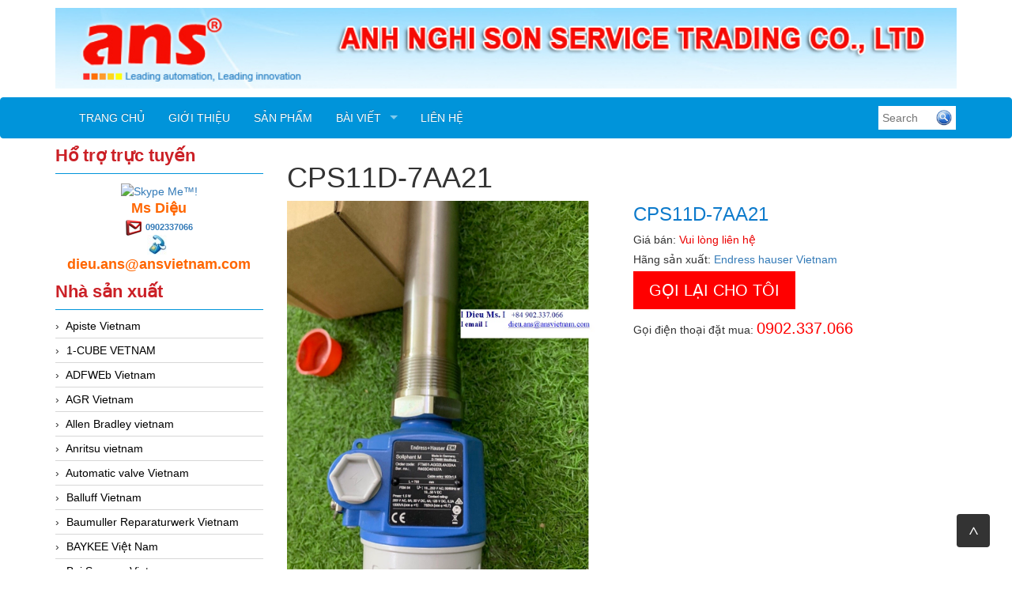

--- FILE ---
content_type: text/html; charset=utf-8
request_url: https://tudonghoaans.com/san-pham/cps11d-7aa21.html
body_size: 18652
content:


<!DOCTYPE html>
<html lang="en">
    <head>
        <meta charset="utf-8" />
        <title>CPS11D-7AA21 </title>
        <link href="/favicon.ico" rel="shortcut icon" type="image/x-icon" />
        <meta name="viewport" content="width=device-width, initial-scale=1" />




        <meta content="" name="keywords" />
        <meta content="" name="description" />




        <meta name="google-translate-customization" content="1ae71aac96d36033-2dd9ca04d46b77f6-g9b25402e59b898cc-12"></meta>

                
        <link href="/Content/themes/base/css?v=n-nLvTv00NpMUGOYl3-aMPHyHaY2FGcHP4OmlzDC-g81" rel="stylesheet"/>

        <link href="/Content/simplePagination.css" rel="stylesheet" type="text/css" />
        <link href="/Scripts/google-map/style.css" rel="stylesheet" />
        
        <link href="/Content/layout.css" rel="stylesheet" />

        <link href="/Content/bootstrap/css/bootstrap.css" rel="stylesheet" />
        <link href="/Content/bootstrap/css/bootstrap-theme.css" rel="stylesheet" />
        <link href="/Content/bootstrap/css/offcanvas.css" rel="stylesheet" />
        <link href="/Scripts/menudrop/superfish.css" rel="stylesheet" />
        <link href="/Scripts/owlcarousel/owl.carousel.css" rel="stylesheet" />

        <script src="/bundles/modernizr?v=rGcoDow97GYrNMSwHq7xCCjlcB3UIY4_OhPRc6BBSQA1"></script>


        <script src="/Scripts/jquery-1.9.1.min.js"></script>
        <script src="/Scripts/jquery-ui-1.10.2.min.js"></script>                
        
        

        
        <script src="/Scripts/image-gallery-slider/js/jssor.slider.mini.js"></script>

        <script src="/Content/bootstrap/js/bootstrap.js"></script>
        <script src="/Content/bootstrap/js/offcanvas.js"></script>

        <script src="/Scripts/jquery.simplePagination.js" type="text/javascript"></script> 
        <script src="/Scripts/accordion-menu/accordion-menu.js" type="text/javascript"></script>
                
        <script src="/Scripts/menudrop/hoverIntent.js"></script>
        <script src="/Scripts/menudrop/superfish.js"></script>
        
                               
        <script src="/Scripts/owlcarousel/owl.carousel.js"></script>

        
        <script src="/Scripts/SlidesJS/js/jquery.slides.min.js"></script>
        <link href="/Scripts/SlidesJS/css/SlidesJS.css" rel="stylesheet" />

        <script src="/Scripts/videojs/mediaelement-and-player.js"></script>
        <link href="/Scripts/videojs/mediaelementplayer.css" rel="stylesheet" />

        


<script>
  (function(i,s,o,g,r,a,m){i['GoogleAnalyticsObject']=r;i[r]=i[r]||function(){
  (i[r].q=i[r].q||[]).push(arguments)},i[r].l=1*new Date();a=s.createElement(o),
  m=s.getElementsByTagName(o)[0];a.async=1;a.src=g;m.parentNode.insertBefore(a,m)
  })(window,document,'script','https://www.google-analytics.com/analytics.js','ga');

  ga('create', 'UA-79927340-1', 'auto');
  ga('send', 'pageview');

</script>
<meta name="google-site-verification" content="Rs9afAW3PVhVWjtcsNUgeQj32GH8AeXjTXi_VfC5jkI" />







    </head>
    <body>

        <div class="container">

            <div class="logo">


<div class="logoLeft">
			<a href="/">
				<img src="/Images/system/logo.png">
			</a>

</div>




            </div>

        </div>

        <nav class="navbar  navbar-inverse menu">
            <div class="container container-header">
                <div class="navbar-header">
                    <button type="button" class="navbar-toggle collapsed" data-toggle="collapse" data-target="#navbar" aria-expanded="false" aria-controls="navbar">
                        <span class="sr-only">Toggle navigation</span>
                        <span class="icon-bar"></span>
                        <span class="icon-bar"></span>
                        <span class="icon-bar"></span>
                    </button>
                    <a class="menu-bar" href="/">Menu bar</a>
                </div>
                <div id="navbar" class="collapse navbar-collapse menu-top">
                    



<ul id='cssmenu' class="sf-menu nav navbar-nav">
    <li class="">
        <a href="/"><span>Trang chủ</span></a>
    </li>
    <li class="">
        <a href='/gioi-thieu.html'><span>Giới thiệu</span></a>
    </li>





<li class=' '>
    <a href="/danh-sach-san-pham.html"><span>Sản phẩm</span></a>

</li>





<li class=''>
    <a href="/danh-sach-bai-viet.html"><span>Bài viết</span></a>
        <ul style="">
                <li class="">
                    <a href="/danh-muc/bang-gia.html"><span>Bảng Gi&#225;</span></a>
                </li>
                <li class="">
                    <a href="/danh-muc/kho-ans.html"><span>Kho ANS</span></a>
                </li>
                <li class="">
                    <a href="/danh-muc/thuong-hieu.html"><span>Thương Hiệu</span></a>
                </li>
                <li class="">
                    <a href="/danh-muc/tin-tuc.html"><span>Tin tức</span></a>
                </li>

        </ul>
    
</li>

    
    <li class="">
        <a href='/lien-he.html'><span>Liên hệ</span></a>
    </li>

</ul>

<script type="text/javascript">

    jQuery(document).ready(function ($) {

        var example = $('#cssmenu').superfish({
            //add options here if required
        });

    });


</script>
                </div><!-- /.nav-collapse -->


<div class="search-right">        
    
    <div class="search-content">
<form action="/tim-kiem-san-pham/.html" class="frm-search" enctype="multipart/form-data" id="frm_profile" method="post">            <input type="text" name="Keyword" class="WordpressPosts typeahead" id="InputKeyword" placeholder="Search" />
            <div class="find search-find">
                <button type="submit" id="search-product">
                    <img src="/Images/system/find.png" />
                </button>
            </div>
</form>        
    </div>
</div>

<script type="text/javascript">

    jQuery(document).ready(function ($) {

        $('#InputKeyword').autocomplete({
            source: '/Products/Search'
        });

    });

</script>

                

            </div><!-- /.container -->
        </nav>

        <div class="container">


            

            <div class="row">
                
                <div class="col-xs-12 col-sm-3">

<div class="main-left">


    <h2 class="title">Hổ trợ trực tuyến</h2>
    <div class="border-content support-online">
        <table align="center">
            <tbody>
                        <tr>

                            <td style="" colspan="2">
                                <a href="skype:?call">
                                    <img width="105px" height="37px" style="border: none;" src="http://download.skype.com/share/skypebuttons/buttons/call_blue_white_124x52.png" alt="Skype Me&trade;!">
                                </a>
                            </td>
                        </tr>
                            <tr>
                                <td colspan="2">
                                    <span class="SupportName">Ms Diệu</span>
                                </td>
                            </tr>
                            <tr>
                                <td colspan="2">
                                    <img src="/Images/system/email.jpg" style="margin-right:5px;" /><b><a style="font-size: 11px" href="mailto:0902337066">0902337066</a></b><a style="font-size: 11px" href="mailto:0902337066"> </a>
                                </td>
                            </tr>
                            <tr>
                                <td colspan="2">
                                    <img src="/Images/system/phonenumber.jpg" style="margin-right:5px;" /><b><span class="Mobiphone"> dieu.ans@ansvietnam.com</span></b>
                                </td>
                            </tr>

            </tbody>
        </table>
    </div>

</div>



        <div class="main-left">

            <h2 class="title">Nhà sản xuất</h2>

            <div class="border-content" id='cssmenu'>
                <ul class="content-menu-left">
            <li>
                <a href="/nha-san-xuat/apiste-vietnam.html" class="item-category">
                     Apiste Vietnam
                </a>
            </li>
            <li>
                <a href="/nha-san-xuat/1-cube-vetnam.html" class="item-category">
                    1-CUBE  VETNAM
                </a>
            </li>
            <li>
                <a href="/nha-san-xuat/adfweb-vietnam.html" class="item-category">
                    ADFWEb Vietnam
                </a>
            </li>
            <li>
                <a href="/nha-san-xuat/agr-vietnam.html" class="item-category">
                    AGR Vietnam
                </a>
            </li>
            <li>
                <a href="/nha-san-xuat/allen-bradley-vietnam.html" class="item-category">
                    Allen Bradley vietnam
                </a>
            </li>
            <li>
                <a href="/nha-san-xuat/anritsu-vietnam.html" class="item-category">
                    Anritsu vietnam
                </a>
            </li>
            <li>
                <a href="/nha-san-xuat/automatic-valve-vietnam.html" class="item-category">
                    Automatic valve Vietnam
                </a>
            </li>
            <li>
                <a href="/nha-san-xuat/balluff-vietnam.html" class="item-category">
                    Balluff Vietnam
                </a>
            </li>
            <li>
                <a href="/nha-san-xuat/baumuller-reparaturwerk-vietnam.html" class="item-category">
                    Baumuller Reparaturwerk Vietnam
                </a>
            </li>
            <li>
                <a href="/nha-san-xuat/baykee-viet-nam.html" class="item-category">
                    BAYKEE Việt Nam
                </a>
            </li>
            <li>
                <a href="/nha-san-xuat/bei-sensors-vietnam.html" class="item-category">
                    Bei Sensors Vietnam
                </a>
            </li>
            <li>
                <a href="/nha-san-xuat/bently-nevada-vietnam.html" class="item-category">
                    Bently Nevada Vietnam
                </a>
            </li>
            <li>
                <a href="/nha-san-xuat/bentone-vietnam.html" class="item-category">
                    Bentone Vietnam
                </a>
            </li>
            <li>
                <a href="/nha-san-xuat/bernstein-vietnam.html" class="item-category">
                    Bernstein Vietnam
                </a>
            </li>
            <li>
                <a href="/nha-san-xuat/bifold-vietnam.html" class="item-category">
                    Bifold Vietnam 
                </a>
            </li>
            <li>
                <a href="/nha-san-xuat/bopp-reuther-messtechnik-gmbh.html" class="item-category">
                    Bopp &amp; Reuther Messtechnik GmbH
                </a>
            </li>
            <li>
                <a href="/nha-san-xuat/braun-tacho-de-vietnam.html" class="item-category">
                    Braun-tacho.de Vietnam
                </a>
            </li>
            <li>
                <a href="/nha-san-xuat/bronkhorst-vietnam.html" class="item-category">
                    Bronkhorst Vietnam
                </a>
            </li>
            <li>
                <a href="/nha-san-xuat/burkert.html" class="item-category">
                    BURKERT 
                </a>
            </li>
            <li>
                <a href="/nha-san-xuat/canneed-vietnam.html" class="item-category">
                    Canneed Vietnam
                </a>
            </li>
            <li>
                <a href="/nha-san-xuat/celduc-vietnam.html" class="item-category">
                    Celduc Vietnam
                </a>
            </li>
            <li>
                <a href="/nha-san-xuat/conductix-wampfler-vietnam.html" class="item-category">
                    Conductix-Wampfler Vietnam
                </a>
            </li>
            <li>
                <a href="/nha-san-xuat/cosa-xentaur-vietnam.html" class="item-category">
                    Cosa Xentaur vietnam
                </a>
            </li>
            <li>
                <a href="/nha-san-xuat/csf-vietnam.html" class="item-category">
                    CSF Vietnam
                </a>
            </li>
            <li>
                <a href="/nha-san-xuat/danfoss-vietnam.html" class="item-category">
                    Danfoss Vietnam
                </a>
            </li>
            <li>
                <a href="/nha-san-xuat/delta-sensor.html" class="item-category">
                    Delta sensor
                </a>
            </li>
            <li>
                <a href="/nha-san-xuat/desax-vietnam.html" class="item-category">
                    Desax  Vietnam
                </a>
            </li>
            <li>
                <a href="/nha-san-xuat/dold-vietnam.html" class="item-category">
                    Dold Vietnam
                </a>
            </li>
            <li>
                <a href="/nha-san-xuat/dwyer-vietnam.html" class="item-category">
                    Dwyer Vietnam
                </a>
            </li>
            <li>
                <a href="/nha-san-xuat/e2s-vietnam.html" class="item-category">
                    E2S Vietnam
                </a>
            </li>
            <li>
                <a href="/nha-san-xuat/ege-elektronik-vietnam.html" class="item-category">
                    Ege Elektronik Vietnam
                </a>
            </li>
            <li>
                <a href="/nha-san-xuat/electro-sensor-vietnam.html" class="item-category">
                    Electro sensor Vietnam
                </a>
            </li>
            <li>
                <a href="/nha-san-xuat/elektrogas-vietnam.html" class="item-category">
                    Elektrogas Vietnam
                </a>
            </li>
            <li>
                <a href="/nha-san-xuat/eletta-vietnam.html" class="item-category">
                    ELETTA Vietnam
                </a>
            </li>
            <li>
                <a href="/nha-san-xuat/endress-hauser-vietnam.html" class="item-category">
                    Endress hauser Vietnam
                </a>
            </li>
            <li>
                <a href="/nha-san-xuat/enerpro-vietnam.html" class="item-category">
                    Enerpro Vietnam
                </a>
            </li>
            <li>
                <a href="/nha-san-xuat/eurotherm-ero-electronic.html" class="item-category">
                    Eurotherm-Ero electronic
                </a>
            </li>
            <li>
                <a href="/nha-san-xuat/flomec-vietnam.html" class="item-category">
                    Flomec Vietnam
                </a>
            </li>
            <li>
                <a href="/nha-san-xuat/fluke-process-instruments-vietnam.html" class="item-category">
                    Fluke Process Instruments Vietnam
                </a>
            </li>
            <li>
                <a href="/nha-san-xuat/fms-vietnam.html" class="item-category">
                    FMS Vietnam
                </a>
            </li>
            <li>
                <a href="/nha-san-xuat/ge-ip-vietnam.html" class="item-category">
                    GE IP vietnam
                </a>
            </li>
            <li>
                <a href="/nha-san-xuat/gefran-vietnam.html" class="item-category">
                    Gefran Vietnam
                </a>
            </li>
            <li>
                <a href="/nha-san-xuat/geokon-vietnam.html" class="item-category">
                    Geokon vietnam
                </a>
            </li>
            <li>
                <a href="/nha-san-xuat/gf-vietnam.html" class="item-category">
                    GF Vietnam
                </a>
            </li>
            <li>
                <a href="/nha-san-xuat/gm-vietnam.html" class="item-category">
                    GM Vietnam
                </a>
            </li>
            <li>
                <a href="/nha-san-xuat/greystone-vietnam.html" class="item-category">
                    Greystone Vietnam
                </a>
            </li>
            <li>
                <a href="/nha-san-xuat/hanmi-vietnam.html" class="item-category">
                    Hanmi Vietnam
                </a>
            </li>
            <li>
                <a href="/nha-san-xuat/hans-schmidt-vietnam.html" class="item-category">
                    Hans schmidt vietnam
                </a>
            </li>
            <li>
                <a href="/nha-san-xuat/hms-anybus-ixxat-ewon.html" class="item-category">
                    HMS (Anybus-Ixxat-eWon)
                </a>
            </li>
            <li>
                <a href="/nha-san-xuat/hohner-vietnam.html" class="item-category">
                    Hohner Vietnam
                </a>
            </li>
            <li>
                <a href="/nha-san-xuat/homa-vietnam.html" class="item-category">
                    Homa Vietnam
                </a>
            </li>
            <li>
                <a href="/nha-san-xuat/huebner-giessen-vietnam.html" class="item-category">
                    Huebner-Giessen Vietnam
                </a>
            </li>
            <li>
                <a href="/nha-san-xuat/imo-vietnam.html" class="item-category">
                    IMO vietnam
                </a>
            </li>
            <li>
                <a href="/nha-san-xuat/ipf.html" class="item-category">
                    IPF
                </a>
            </li>
            <li>
                <a href="/nha-san-xuat/itoh-denki-vietnam.html" class="item-category">
                    ITOH DENKI Vietnam
                </a>
            </li>
            <li>
                <a href="/nha-san-xuat/itowa-vietnam.html" class="item-category">
                    Itowa Vietnam
                </a>
            </li>
            <li>
                <a href="/nha-san-xuat/jenco-instrument-vietnam.html" class="item-category">
                    Jenco Instrument Vietnam
                </a>
            </li>
            <li>
                <a href="/nha-san-xuat/kinetrol-vietnam.html" class="item-category">
                    Kinetrol Vietnam
                </a>
            </li>
            <li>
                <a href="/nha-san-xuat/knf-vietnam.html" class="item-category">
                    KNF Vietnam
                </a>
            </li>
            <li>
                <a href="/nha-san-xuat/kofloc-vietnam.html" class="item-category">
                    Kofloc vietnam
                </a>
            </li>
            <li>
                <a href="/nha-san-xuat/koso-nihon-koso-vietnam.html" class="item-category">
                    Koso/ Nihon Koso Vietnam
                </a>
            </li>
            <li>
                <a href="/nha-san-xuat/kuebler-vietnam.html" class="item-category">
                    Kuebler Vietnam
                </a>
            </li>
            <li>
                <a href="/nha-san-xuat/leuze-vietnam.html" class="item-category">
                    Leuze vietnam
                </a>
            </li>
            <li>
                <a href="/nha-san-xuat/lumel-vietnam.html" class="item-category">
                    Lumel Vietnam
                </a>
            </li>
            <li>
                <a href="/nha-san-xuat/manuflo-vietnam.html" class="item-category">
                    Manuflo vietnam
                </a>
            </li>
            <li>
                <a href="/nha-san-xuat/mark-10.html" class="item-category">
                    Mark 10
                </a>
            </li>
            <li>
                <a href="/nha-san-xuat/matsui-vietnam.html" class="item-category">
                    Matsui Vietnam
                </a>
            </li>
            <li>
                <a href="/nha-san-xuat/maxcess-fife-vietnam.html" class="item-category">
                    Maxcess (Fife) Vietnam
                </a>
            </li>
            <li>
                <a href="/nha-san-xuat/meister-vietnam.html" class="item-category">
                    Meister Vietnam
                </a>
            </li>
            <li>
                <a href="/nha-san-xuat/merlin-techlogies.html" class="item-category">
                    Merlin Techlogies 
                </a>
            </li>
            <li>
                <a href="/nha-san-xuat/metrix-vietnam.html" class="item-category">
                    Metrix Vietnam
                </a>
            </li>
            <li>
                <a href="/nha-san-xuat/microsonic-vietnam.html" class="item-category">
                    Microsonic Vietnam
                </a>
            </li>
            <li>
                <a href="/nha-san-xuat/miki-pulley-vietnam.html" class="item-category">
                    MIKI PULLEY Vietnam
                </a>
            </li>
            <li>
                <a href="/nha-san-xuat/minarikdrives-vietnam.html" class="item-category">
                    Minarikdrives Vietnam
                </a>
            </li>
            <li>
                <a href="/nha-san-xuat/minilec-vietnam.html" class="item-category">
                    MINILEC Vietnam
                </a>
            </li>
            <li>
                <a href="/nha-san-xuat/moxa-vietnam.html" class="item-category">
                    Moxa Vietnam
                </a>
            </li>
            <li>
                <a href="/nha-san-xuat/mts-sensors-vietnam.html" class="item-category">
                    MTS Sensors Vietnam
                </a>
            </li>
            <li>
                <a href="/nha-san-xuat/nambuk-electric-vietnam.html" class="item-category">
                    Nambuk Electric Vietnam
                </a>
            </li>
            <li>
                <a href="/nha-san-xuat/nanhua-vietnam.html" class="item-category">
                    NanHua vietnam
                </a>
            </li>
            <li>
                <a href="/nha-san-xuat/nemicon.html" class="item-category">
                    Nemicon
                </a>
            </li>
            <li>
                <a href="/nha-san-xuat/nidec-vietnam.html" class="item-category">
                    Nidec Vietnam
                </a>
            </li>
            <li>
                <a href="/nha-san-xuat/nitto-seiko-vietnam.html" class="item-category">
                    Nitto Seiko Vietnam
                </a>
            </li>
            <li>
                <a href="/nha-san-xuat/noeding-vietnam.html" class="item-category">
                    Noeding Vietnam
                </a>
            </li>
            <li>
                <a href="/nha-san-xuat/novotechnik-vietnam.html" class="item-category">
                    Novotechnik Vietnam
                </a>
            </li>
            <li>
                <a href="/nha-san-xuat/novotest-vietnam.html" class="item-category">
                    Novotest Vietnam
                </a>
            </li>
            <li>
                <a href="/nha-san-xuat/nsd-vietnam.html" class="item-category">
                    NSD Vietnam
                </a>
            </li>
            <li>
                <a href="/nha-san-xuat/pcb-group.html" class="item-category">
                    PCB Group
                </a>
            </li>
            <li>
                <a href="/nha-san-xuat/photometer-vietnam.html" class="item-category">
                    Photometer vietnam
                </a>
            </li>
            <li>
                <a href="/nha-san-xuat/phytron-vietnam.html" class="item-category">
                    Phytron Vietnam
                </a>
            </li>
            <li>
                <a href="/nha-san-xuat/pleiger-elektronik-vietnam.html" class="item-category">
                    Pleiger Elektronik Vietnam
                </a>
            </li>
            <li>
                <a href="/nha-san-xuat/pma-west-cs-vietnam.html" class="item-category">
                    PMA- West cs Vietnam
                </a>
            </li>
            <li>
                <a href="/nha-san-xuat/pora-vietnam.html" class="item-category">
                    Pora Vietnam
                </a>
            </li>
            <li>
                <a href="/nha-san-xuat/posital.html" class="item-category">
                    Posital
                </a>
            </li>
            <li>
                <a href="/nha-san-xuat/proton-vietnam.html" class="item-category">
                    Proton Vietnam
                </a>
            </li>
            <li>
                <a href="/nha-san-xuat/proxitron-viet-nam.html" class="item-category">
                    Proxitron Viet nam
                </a>
            </li>
            <li>
                <a href="/nha-san-xuat/pulsar-measurement-vietnam.html" class="item-category">
                    Pulsar Measurement Vietnam
                </a>
            </li>
            <li>
                <a href="/nha-san-xuat/rainwise-vietnam.html" class="item-category">
                    Rainwise Vietnam
                </a>
            </li>
            <li>
                <a href="/nha-san-xuat/raytek-vietnam.html" class="item-category">
                    Raytek vietnam
                </a>
            </li>
            <li>
                <a href="/nha-san-xuat/rmf-vietnam.html" class="item-category">
                    RMF vietnam
                </a>
            </li>
            <li>
                <a href="/nha-san-xuat/ropex-vietnam.html" class="item-category">
                    Ropex Vietnam
                </a>
            </li>
            <li>
                <a href="/nha-san-xuat/rosemount.html" class="item-category">
                    Rosemount
                </a>
            </li>
            <li>
                <a href="/nha-san-xuat/samwon-act.html" class="item-category">
                    Samwon ACT 
                </a>
            </li>
            <li>
                <a href="/nha-san-xuat/sanko-denshi-vietnam.html" class="item-category">
                    Sanko Denshi Vietnam
                </a>
            </li>
            <li>
                <a href="/nha-san-xuat/scott-rotary-seals-vietnam-srs.html" class="item-category">
                    Scott Rotary Seals Vietnam (SRS)
                </a>
            </li>
            <li>
                <a href="/nha-san-xuat/sejin-hydraulics-vietnam.html" class="item-category">
                    Sejin Hydraulics Vietnam
                </a>
            </li>
            <li>
                <a href="/nha-san-xuat/showa-giken-vietnam.html" class="item-category">
                    Showa Giken Vietnam 
                </a>
            </li>
            <li>
                <a href="/nha-san-xuat/sick-vietnam.html" class="item-category">
                    Sick vietnam
                </a>
            </li>
            <li>
                <a href="/nha-san-xuat/sinfonia-vietnam.html" class="item-category">
                    SINFONIA Vietnam
                </a>
            </li>
            <li>
                <a href="/nha-san-xuat/sipos-vietnam.html" class="item-category">
                    Sipos Vietnam
                </a>
            </li>
            <li>
                <a href="/nha-san-xuat/steril-air-vietnam.html" class="item-category">
                    Steril Air vietnam
                </a>
            </li>
            <li>
                <a href="/nha-san-xuat/sts-sensor-vietnam.html" class="item-category">
                    STS Sensor Vietnam
                </a>
            </li>
            <li>
                <a href="/nha-san-xuat/stubbe-vietnam.html" class="item-category">
                    Stubbe Vietnam
                </a>
            </li>
            <li>
                <a href="/nha-san-xuat/takuwa-vietnam.html" class="item-category">
                    Takuwa Vietnam
                </a>
            </li>
            <li>
                <a href="/nha-san-xuat/tektronix-vietnam.html" class="item-category">
                    Tektronix vietnam
                </a>
            </li>
            <li>
                <a href="/nha-san-xuat/thomson-neff.html" class="item-category">
                    Thomson NEFF
                </a>
            </li>
            <li>
                <a href="/nha-san-xuat/towa-seiden-vietnam.html" class="item-category">
                    Towa Seiden Vietnam
                </a>
            </li>
            <li>
                <a href="/nha-san-xuat/unipulse-vietnam.html" class="item-category">
                    Unipulse Vietnam
                </a>
            </li>
            <li>
                <a href="/nha-san-xuat/unitronics-vietnam.html" class="item-category">
                    Unitronics Vietnam
                </a>
            </li>
            <li>
                <a href="/nha-san-xuat/vaisala-vietnam.html" class="item-category">
                    Vaisala Vietnam
                </a>
            </li>
            <li>
                <a href="/nha-san-xuat/valbia-vietnam.html" class="item-category">
                    Valbia Vietnam
                </a>
            </li>
            <li>
                <a href="/nha-san-xuat/vortex-vietnam.html" class="item-category">
                    Vortex vietnam
                </a>
            </li>
            <li>
                <a href="/nha-san-xuat/wadeco-vietnam.html" class="item-category">
                    Wadeco Vietnam
                </a>
            </li>
            <li>
                <a href="/nha-san-xuat/watlow-vietnam.html" class="item-category">
                    Watlow Vietnam
                </a>
            </li>
            <li>
                <a href="/nha-san-xuat/westcar-viet-nam.html" class="item-category">
                    Westcar Viet Nam
                </a>
            </li>
            <li>
                <a href="/nha-san-xuat/westec-instruments-vietnam.html" class="item-category">
                    Westec Instruments Vietnam
                </a>
            </li>

                </ul>

            </div>
        </div>







                          
                                                                                           

        <div class="main-left">

            <h2 class="title">Tin mới</h2>

            <div class="border-content" id='cssmenu'>
                <ul class="content-menu-left">
            <li>
                <a href="/bai-viet/hd67056-b2-20-adf-wed-vietnam.html" class="item-category">
                    HD67056-B2-20_ADF Wed Vietnam
                </a>
            </li>
            <li>
                <a href="/bai-viet/lpr1a1b15g0xficm00960s-cam-bien-do-muc-mts-sensor-vietnam-ansvietnam.html" class="item-category">
                    LPR1A1B15G0XFICM00960S_Cảm biến đo mức_MTS sensor Vietnam_AnsVietnam
                </a>
            </li>
            <li>
                <a href="/bai-viet/dmt340-8b0b1f1bek5a201b1agb0a0-thiet-bi-do-nhiet-do-va-diem-suong-vaisala-vietnam-ans-vietnam.html" class="item-category">
                    DMT340 8B0B1F1BEK5A201B1AGB0A0_Thiết bị đo nhiệt độ v&#224; điểm sương_Vaisala Vietnam_ANS Vietnam
                </a>
            </li>
            <li>
                <a href="/bai-viet/rxe-2115s-khop-noi-showa-giken-vietnam-ansvietnam.html" class="item-category">
                    RXE 2115S_Khớp nối_Showa giken Vietnam_AnsVietnam
                </a>
            </li>

                </ul>

            </div>
        </div>




                    


<div class="main-left luottruycap">
    <h2 class="title">Lượt truy cập</h2>
    <div class="border-content useronline">
        <table>
            <tr>
                <td>
                    <img src="/Images/system/uoTotal.gif" />
                </td>
                <td style=" width: 95px;">Đang online</td>
                <td >38</td>
            </tr>
            <tr>
                <td>
                    <img src="/Images/system/uoGroup3.gif" />
                </td>
                <td style=" width: 95px;">Lượt truy cập</td>
                <td >7365090</td>
            </tr>
        </table>


    </div>
</div>


                    

                </div>

                <div class="col-xs-12 col-sm-9">
                    <div class="placeholders container-main">

                        
<h1 class="title">CPS11D-7AA21</h1>

<div class=" placeholders post-detail product-detail">

    <div class="post-content">

        <div class="row">

            <div class="col-xs-6 col-sm-6">

                <div class="post-img">
                            <img class="pro-img" src="/Images/products/cps11d-7aa21.png" />

                </div>

            </div>

            <div class="col-xs-6 col-sm-6">

                <div class="post-info">
                    <p class="ptitle">CPS11D-7AA21</p>

                        <p><span>Giá bán: </span><span class="pLienhe">Vui lòng liên hệ</span></p>

					
                    <p><span>Hãng sản xuất: </span>
                        <a href="/nha-san-xuat/endress-hauser-vietnam.html">
                            Endress hauser Vietnam
                        </a>
                    </p>







                    <div class="clear"></div>
                    <div class="dathang" onclick="CallMe()">
                        Gọi lại cho tôi
                    </div>
                    <div style="display: none;" class="dathang" onclick="dathang('8660')">
                        Đặt hàng
                    </div>
                    <div class="clear"></div>

        <p class="hotline">Gọi điện thoại đặt mua: <span>0902.337.066</span></p>


                </div>

            </div>


        </div>
        <div class="clear" style="margin-bottom:10px;"></div>



<div class="item-share fb">
    <div class="fb-like" data-href="https://tudonghoaans.com/san-pham/cps11d-7aa21.html" data-layout="button" data-action="like" data-show-faces="true" data-share="true"></div>
</div>
<div class="item-share twitter">
    <a href="https://twitter.com/share" class="twitter-share-button" data-url="https://tudonghoaans.com/san-pham/cps11d-7aa21.html" ">Tweet</a>
</div>
<div class="item-share google-plus">
    <div class="g-plus" data-action="share" data-annotation="bubble" data-href="https://tudonghoaans.com/san-pham/cps11d-7aa21.html"></div>
</div>


<script src="https://apis.google.com/js/platform.js" async defer></script>
<div id="fb-root"></div>
<script>    

    (function (d, s, id) {
        var js, fjs = d.getElementsByTagName(s)[0];
        if (d.getElementById(id)) return;
        js = d.createElement(s); js.id = id;
        js.src = "//connect.facebook.net/vi_VN/sdk.js#xfbml=1&version=v2.3";
        fjs.parentNode.insertBefore(js, fjs);
    } (document, 'script', 'facebook-jssdk'));

    !function (d, s, id) { var js, fjs = d.getElementsByTagName(s)[0], p = /^http:/.test(d.location) ? 'http' : 'https'; if (!d.getElementById(id)) { js = d.createElement(s); js.id = id; js.src = p + '://platform.twitter.com/widgets.js'; fjs.parentNode.insertBefore(js, fjs); } } (document, 'script', 'twitter-wjs');
    
</script>

        <div class="clear"></div>

        <div id="tabs_Description">
            <ul>
                <li><a href="#tabs-1">Thông tin sản phẩm</a></li>
                <li><a href="#tabs-2">Thông số kỹ thuật</a></li>
            </ul>
            <div id="tabs-1" class="tab-content">
                <p style="text-align:center"><span style="font-size:18px"><span style="color:rgb(51, 102, 255)"><strong>ANS Việt Nam</strong>&nbsp;l&agrave; c&ocirc;ng ty XNK h&agrave;ng đầu v&agrave; l&agrave; nh&agrave; cung cấp chuy&ecirc;n nghiệp c&aacute;c mặt h&agrave;ng&nbsp;<strong>&ldquo;M&aacute;y m&oacute;c v&agrave; c&aacute;c thiết bị, dụng cụ đo lường, kiểm tra c&ocirc;ng nghiệp&rdquo;</strong></span></span></p>

<p><span style="font-size:14px"><span style="color:rgb(51, 102, 255)"><strong>&nbsp;H&atilde;y li&ecirc;n hệ với ch&uacute;ng t&ocirc;i để c&oacute; gi&aacute;&nbsp;<em>tốt nhất</em>.</strong></span></span></p>

<p><span style="color:rgb(255, 0, 0)"><span style="font-size:22px"><strong>0902 337 066 &lt;(@^@)&gt;&nbsp;Ms Diệu</strong></span></span></p>

<p><span style="font-size:14px"><strong>I&nbsp;email&nbsp;I &nbsp;&nbsp;&nbsp;&nbsp;&nbsp;&nbsp;&nbsp;&nbsp;&nbsp;&nbsp;<u><a href="mailto:dieu.ans@ansvietnam.com" style="box-sizing: border-box; background-color: transparent; color: rgb(34, 34, 34); text-decoration-line: none; outline: 0px;">dieu.ans@ansvietnam.com</a></u></strong><br />
I&nbsp;<strong>website</strong>&nbsp;1I &nbsp;&nbsp;&nbsp;&nbsp;<a href="http://thietbitudong.org/" style="box-sizing: border-box; background-color: transparent; color: rgb(34, 34, 34); text-decoration-line: none; outline: 0px;">http://thietbitudong.org/</a></span></p>

<p><span style="font-size:14px">I&nbsp;<strong>website</strong>&nbsp;2I &nbsp;&nbsp;&nbsp;&nbsp;<a href="http://tudonghoaans.com/" style="box-sizing: border-box; background-color: transparent; color: rgb(34, 34, 34); text-decoration-line: none;">http://tudonghoaans.com/</a></span></p>

<p><br />
<strong><span style="font-size:20px"><span style="color:rgb(51, 102, 255)">Ch&uacute;ng t&ocirc;i rất mong được hợp t&aacute;c th&agrave;nh c&ocirc;ng với qu&yacute; kh&aacute;ch !</span></span></strong></p>

<p>&nbsp;</p>

<table border="0" cellpadding="0" cellspacing="0" style="border-collapse:collapse; border-spacing:0px; color:rgb(34, 34, 34); font-family:verdana,arial,sans-serif; font-size:15.4px; width:928px">
	<tbody>
		<tr>
			<td style="height:40px; width:148px">
			<p>100% USA Origin</p>
			</td>
			<td style="height:40px; width:231px">
			<p>Honeywell/Notifier</p>
			</td>
			<td style="height:40px; width:549px">
			<p>Model: BACNET-GW-3<br />
			Gateway Module</p>
			</td>
		</tr>
		<tr>
			<td style="height:63px; width:148px">
			<p>100% Sweden Origin</p>
			</td>
			<td style="height:63px; width:231px">
			<p>HMS Vietnam</p>
			</td>
			<td style="height:63px; width:549px">
			<p>Model: AB7702-B<br />
			Anybus EtherNet Modbus TCP to Modbus RTU Master gateway</p>
			</td>
		</tr>
		<tr>
			<td style="height:60px; width:148px">
			<p>100% Taiwan Origin</p>
			</td>
			<td style="height:60px; width:231px">
			<p>MOXA Vietnam</p>
			</td>
			<td style="height:60px; width:549px">
			<p>Model: Iologik E2210<br />
			Smart Ethernet remote I/O with Click and Go, 12 DIs, 8 Dos</p>
			</td>
		</tr>
		<tr>
			<td style="height:120px; width:148px">
			<p>100% Japan Origin</p>
			</td>
			<td style="height:120px; width:231px">
			<p>Nishitei Vietnam</p>
			</td>
			<td style="height:120px; width:549px">
			<p>S/N: N06179-2<br />
			TYPE: SC<br />
			STEEL GRID RESISTOR ; Resist Value(&Omega;) 4 &times;8.4/2 &times;24<br />
			Voltage（V) 800V ; Current（A）52/14<br />
			Refference drawing No. MA41838</p>
			</td>
		</tr>
		<tr>
			<td style="height:40px; width:148px">
			<p>100% USA Origin</p>
			</td>
			<td style="height:40px; width:231px">
			<p>MTS Sensor</p>
			</td>
			<td style="height:40px; width:549px">
			<p>Ordering code: RHM0300MP101S1B1100<br />
			Temposonics&reg; R-Series</p>
			</td>
		</tr>
		<tr>
			<td style="height:40px; width:148px">
			<p>100% Korea Origin</p>
			</td>
			<td style="height:40px; width:231px">
			<p>YTC/ Rotork Vietnam</p>
			</td>
			<td style="height:40px; width:549px">
			<p>Model : YT-3300-RSN5100S<br />
			Smart Positioner</p>
			</td>
		</tr>
		<tr>
			<td style="height:60px; width:148px">
			<p>100% Italy Origin</p>
			</td>
			<td style="height:60px; width:231px">
			<p>Westcar Vietnam</p>
			</td>
			<td style="height:60px; width:549px">
			<p>Code: 21309<br />
			ROTOFLUID COUPLING ALFA 60 DCF WAG-G RE-85</p>
			</td>
		</tr>
		<tr>
			<td style="height:60px; width:148px">
			<p>100% Italy Origin</p>
			</td>
			<td style="height:60px; width:231px">
			<p>Westcar Vietnam</p>
			</td>
			<td style="height:60px; width:549px">
			<p>Code: 21308<br />
			ROTOFLUID COUPLING ALFA 65 DCF WAG-G RE-85</p>
			</td>
		</tr>
		<tr>
			<td style="height:40px; width:148px">
			<p>100% Korea Origin</p>
			</td>
			<td style="height:40px; width:231px">
			<p>Wise Control&nbsp; Vietnam</p>
			</td>
			<td style="height:40px; width:549px">
			<p>Ordering code: T1104X0ED010910<br />
			Temperature gauge</p>
			</td>
		</tr>
		<tr>
			<td style="height:40px; width:148px">
			<p>100% Korea Origin</p>
			</td>
			<td style="height:40px; width:231px">
			<p>Wise Control&nbsp; Vietnam</p>
			</td>
			<td style="height:40px; width:549px">
			<p>Ordering code: T1104X0ED010950<br />
			Temperature gauge</p>
			</td>
		</tr>
		<tr>
			<td style="height:40px; width:148px">
			<p>100% Korea Origin</p>
			</td>
			<td style="height:40px; width:231px">
			<p>Wise Control&nbsp; Vietnam</p>
			</td>
			<td style="height:40px; width:549px">
			<p>Ordering code: T1106X0ED010980<br />
			Temperature gauge</p>
			</td>
		</tr>
		<tr>
			<td style="height:40px; width:148px">
			<p>100% Korea Origin</p>
			</td>
			<td style="height:40px; width:231px">
			<p>Wise Control&nbsp; Vietnam</p>
			</td>
			<td style="height:40px; width:549px">
			<p>Ordering code: T1106X0ED010480<br />
			Temperature gauge</p>
			</td>
		</tr>
		<tr>
			<td style="height:40px; width:148px">
			<p>100% Korea Origin</p>
			</td>
			<td style="height:40px; width:231px">
			<p>Wise Control&nbsp; Vietnam</p>
			</td>
			<td style="height:40px; width:549px">
			<p>Ordering code: T4009V1EF210650<br />
			Glass thermometer</p>
			</td>
		</tr>
		<tr>
			<td style="height:40px; width:148px">
			<p>100% China Origin</p>
			</td>
			<td style="height:40px; width:231px">
			<p>Gefran Vietnam</p>
			</td>
			<td style="height:40px; width:549px">
			<p>E3129 I65-H-1024ZCU4FRL10/S252A<br />
			(Adaptor for Kone Motors</p>
			</td>
		</tr>
		<tr>
			<td style="height:60px; width:148px">
			<p>100% China Origin</p>
			</td>
			<td style="height:60px; width:231px">
			<p>Gefran Vietnam</p>
			</td>
			<td style="height:60px; width:549px">
			<p>S9DL268R ADL300B-4300-KBL-F-4-C-ER<br />
			Integrated Braking Module - External EMC Filter (30Kw Drive)</p>
			</td>
		</tr>
		<tr>
			<td style="height:40px; width:148px">
			<p>100% China Origin</p>
			</td>
			<td style="height:40px; width:231px">
			<p>Gefran Vietnam</p>
			</td>
			<td style="height:40px; width:549px">
			<p>S5P2T KB-ADL<br />
			Programming Keypad</p>
			</td>
		</tr>
		<tr>
			<td style="height:60px; width:148px">
			<p>100% Germany Origin</p>
			</td>
			<td style="height:60px; width:231px">
			<p>DOLD Vietnam</p>
			</td>
			<td style="height:60px; width:549px">
			<p>Art No 0061152<br />
			BA9054/331 DC0,2-2V UH DC110-220V Voltage relay</p>
			</td>
		</tr>
		<tr>
			<td style="height:60px; width:148px">
			<p>100% Germany Origin</p>
			</td>
			<td style="height:60px; width:231px">
			<p>DOLD Vietnam</p>
			</td>
			<td style="height:60px; width:549px">
			<p>Art No 0054050<br />
			MK7850N.82/200 AC/DC12-240V Multi Function Timer Relay</p>
			</td>
		</tr>
		<tr>
			<td style="height:40px; width:148px">
			<p>100% Finland Origin</p>
			</td>
			<td style="height:40px; width:231px">
			<p>Vaisala Vietnam</p>
			</td>
			<td style="height:40px; width:549px">
			<p>Code: HMT360 1A22BCD1A2BA5A10<br />
			Transmitter Unit for HMP360 Series Probes</p>
			</td>
		</tr>
		<tr>
			<td style="height:40px; width:148px">
			<p>100% Germany Origin</p>
			</td>
			<td style="height:40px; width:231px">
			<p>IMI NORGREN/ IMI BUSCHJOST/ IMI FAS/ IMI HERION/ IMI MAXSEAL Vietnam</p>
			</td>
			<td style="height:40px; width:549px">
			<p>8497503.8270.02400<br />
			Valve</p>
			</td>
		</tr>
		<tr>
			<td style="height:40px; width:148px">
			<p>100% Korea Origin</p>
			</td>
			<td style="height:40px; width:231px">
			<p>Monas</p>
			</td>
			<td style="height:40px; width:549px">
			<p>Model: Stator (NBR-White)<br />
			Spare part for Pump Model 2BF50</p>
			</td>
		</tr>
		<tr>
			<td style="height:40px; width:148px">
			<p>100% Germany Origin</p>
			</td>
			<td style="height:40px; width:231px">
			<p>Sick</p>
			</td>
			<td style="height:40px; width:549px">
			<p>Code: 2037679<br />
			Description: Detector</p>
			</td>
		</tr>
		<tr>
			<td style="height:120px; width:148px">
			<p>100% France Origin</p>
			</td>
			<td style="height:120px; width:231px">
			<p>Bei Sensors Vietnam</p>
			</td>
			<td style="height:120px; width:549px">
			<p>Model : DHO514-1024S103<br />
			ENCODERS<br />
			DHO5S14//2G29//01024/0P/G3R004/1M/**DD**<br />
			(replace for GHT514-1024S019 - is obsoleted )</p>
			</td>
		</tr>
		<tr>
			<td style="height:60px; width:148px">
			<p>100% USA Origin</p>
			</td>
			<td style="height:60px; width:231px">
			<p>Electro-Sensor Vietnam</p>
			</td>
			<td style="height:60px; width:549px">
			<p>P/N: 800-010100<br />
			Model: SG1000B ; POSITION MONITOR FINAL ASSY</p>
			</td>
		</tr>
		<tr>
			<td style="height:40px; width:148px">
			<p>100% Germany Origin</p>
			</td>
			<td style="height:40px; width:231px">
			<p>MICROSONIC Vietnam</p>
			</td>
			<td style="height:40px; width:549px">
			<p>Model: dbk+4/M12/3BEE/M18 E+S<br />
			dbk+4 double sheet detector</p>
			</td>
		</tr>
		<tr>
			<td style="height:40px; width:148px">
			<p>100% Germany Origin</p>
			</td>
			<td style="height:40px; width:231px">
			<p>MICROSONIC Vietnam</p>
			</td>
			<td style="height:40px; width:549px">
			<p>Model: dbk+4/M12/3BEE/M18 E+S<br />
			dbk+4 double sheet detector</p>
			</td>
		</tr>
		<tr>
			<td style="height:140px; width:148px">
			<p>100% USA Origin</p>
			</td>
			<td style="height:140px; width:231px">
			<p>Alia Vietnam</p>
			</td>
			<td style="height:140px; width:549px">
			<p>Model: AMF900-F0032-S4N80-010-T1<br />
			Liner: FEP ; Size: 32mm ; Electrode material: SS316L<br />
			Connection: PN40; Installation: Remote version with 10M cable<br />
			Option: MAX. temp.: 121-140 &deg;C<br />
			Electromagnetic flow meter</p>
			</td>
		</tr>
		<tr>
			<td style="height:40px; width:148px">
			<p>100% USA Origin</p>
			</td>
			<td style="height:40px; width:231px">
			<p>Alia Vietnam</p>
			</td>
			<td style="height:40px; width:549px">
			<p>Model: AMC2100-AC-SW-NN-NN<br />
			Converter</p>
			</td>
		</tr>
		<tr>
			<td style="height:40px; width:148px">
			<p>100% Germany Origin</p>
			</td>
			<td style="height:40px; width:231px">
			<p>E+H Vietnam</p>
			</td>
			<td style="height:40px; width:549px">
			<p>Code: FTI56-AAB2TJ43A1A<br />
			Description: Capacitive point level switch</p>
			</td>
		</tr>
		<tr>
			<td style="height:40px; width:148px">
			<p>100% Germany Origin</p>
			</td>
			<td style="height:40px; width:231px">
			<p>E+H Vietnam</p>
			</td>
			<td style="height:40px; width:549px">
			<p>Code: FTM51-AGG2M2A32AD<br />
			Description: Universal point level switch</p>
			</td>
		</tr>
		<tr>
			<td style="height:60px; width:148px">
			<p>100% Germany Origin</p>
			</td>
			<td style="height:60px; width:231px">
			<p>E+H Vietnam</p>
			</td>
			<td style="height:60px; width:549px">
			<p>Code: FMU41-ARB1A2<br />
			Description: Ultrasonic Level Measurement</p>
			</td>
		</tr>
		<tr>
			<td style="height:60px; width:148px">
			<p>100% Germany Origin</p>
			</td>
			<td style="height:60px; width:231px">
			<p>E+H Vietnam</p>
			</td>
			<td style="height:60px; width:549px">
			<p>Code: PMP75-ABA1KB11DAAU<br />
			Description: Process pressure measurement</p>
			</td>
		</tr>
		<tr>
			<td style="height:40px; width:148px">
			<p>100% Germany Origin</p>
			</td>
			<td style="height:40px; width:231px">
			<p>E+H Vietnam</p>
			</td>
			<td style="height:40px; width:549px">
			<p>Code: CPS11D-7AA21<br />
			Description: Analog pH sensor</p>
			</td>
		</tr>
		<tr>
			<td style="height:40px; width:148px">
			<p>100% Germany Origin</p>
			</td>
			<td style="height:40px; width:231px">
			<p>E+H Vietnam</p>
			</td>
			<td style="height:40px; width:549px">
			<p>Code: FMR60-AAACCAGAA4GGJ<br />
			Description: Free space radar</p>
			</td>
		</tr>
	</tbody>
</table>

            </div>
            <div id="tabs-2" class="tab-content">
                
            </div>
        </div>

    </div>

</div>

<div class="clear"></div>


        <div class="row placeholders list-item relate-product">
            <h2 class="title">Sản phẩm liên quan</h2>
                    <div class="col-xs-6 col-sm-3 placeholder list-product">

                        <div class="product-item ">

                            <a href="/san-pham/pmp75-aba1kb11daau.html">

                                    <img src="/Images/products/pmp75-aba1kb11daau.png" alt="Generic placeholder thumbnail" />
                            </a>
                        </div>
                        <div class="price">
                            <a href="/san-pham/pmp75-aba1kb11daau.html">
                                <h4 class="title">PMP75-ABA1KB11DAAU</h4>
                            </a>
                                    <p class="color">Vui lòng liên hệ</p>
                                <p class="giftpro">

                                </p>

                        </div>



                    </div>
                    <div class="col-xs-6 col-sm-3 placeholder list-product">

                        <div class="product-item ">

                            <a href="/san-pham/fmu41-arb1a2-1.html">

                                    <img src="/Images/products/fmu41-arb1a2-1.png" alt="Generic placeholder thumbnail" />
                            </a>
                        </div>
                        <div class="price">
                            <a href="/san-pham/fmu41-arb1a2-1.html">
                                <h4 class="title">FMU41-ARB1A2</h4>
                            </a>
                                    <p class="color">Vui lòng liên hệ</p>
                                <p class="giftpro">

                                </p>

                        </div>



                    </div>
                    <div class="col-xs-6 col-sm-3 placeholder list-product">

                        <div class="product-item ">

                            <a href="/san-pham/ftm51-agg2m2a32ad.html">

                                    <img src="/Images/products/ftm51-agg2m2a32ad.png" alt="Generic placeholder thumbnail" />
                            </a>
                        </div>
                        <div class="price">
                            <a href="/san-pham/ftm51-agg2m2a32ad.html">
                                <h4 class="title">FTM51-AGG2M2A32AD</h4>
                            </a>
                                    <p class="color">Vui lòng liên hệ</p>
                                <p class="giftpro">

                                </p>

                        </div>



                    </div>
                    <div class="col-xs-6 col-sm-3 placeholder list-product">

                        <div class="product-item ">

                            <a href="/san-pham/fti56-aab2tj43a1a.html">

                                    <img src="/Images/products/fti56-aab2tj43a1a.png" alt="Generic placeholder thumbnail" />
                            </a>
                        </div>
                        <div class="price">
                            <a href="/san-pham/fti56-aab2tj43a1a.html">
                                <h4 class="title">FTI56-AAB2TJ43A1A</h4>
                            </a>
                                    <p class="color">Vui lòng liên hệ</p>
                                <p class="giftpro">

                                </p>

                        </div>



                    </div>
                <div class="clear"></div>
                <div class="pagination-page"></div>


        </div>



<script type="text/javascript">

    jQuery(document).ready(function ($) {

        // consider adding an id to your table,
        // just incase a second table ever enters the picture..?
        var items = $(".list-item .list-product");

        var numItems = items.length;
        var perPage = 3;

        // only show the first 2 (or "first per_page") items initially
        items.slice(perPage).hide();

        // now setup your pagination
        // you need that .pagination-page div before/after your table
        $(".pagination-page").pagination({
            items: numItems,
            itemsOnPage: perPage,
            cssStyle: "light-theme",
            onPageClick: function (pageNumber) { // this is where the magic happens
                // someone changed page, lets hide/show trs appropriately
                var showFrom = perPage * (pageNumber - 1);
                var showTo = showFrom + perPage;

                items.hide() // first hide everything, then show for the new page
                 .slice(showFrom, showTo).show();
            }
        });



        // EDIT: extra stuff to cover url fragments (i.e. #page-3)
        // https://github.com/bilalakil/bin/tree/master/simplepagination/page-fragment
        // is more thoroughly commented (to explain the regular expression)

        // we'll create a function to check the url fragment and change page
        // we're storing this function in a variable so we can reuse it
        var checkFragment = function () {
            // if there's no hash, make sure we go to page 1
            var hash = window.location.hash || "#page-1";

            // we'll use regex to check the hash string
            hash = hash.match(/^#page-(\d+)$/);

            if (hash) {
                // the selectPage function is described in the documentation
                // we've captured the page number in a regex group: (\d+)
                //    $("#pagination").pagination("selectPage", parseInt(hash[1]));
            }
        };

        // we'll call this function whenever the back/forward is pressed
        $(window).bind("popstate", checkFragment);

        // and we'll also call it to check right now!
        checkFragment();

    });

    //    function LoadResuft(InputKeyword, ProducterID, CategoryProductId) {
    //        $(".load-search").load('/tim-kiem-san-pham/.html' + '?InputKeyword=' + InputKeyword + '&ProducterID=' + ProducterID + '&CategoryProductId=' + CategoryProductId,
    //            function (responseTxt, statusTxt, xhr) {
    //                if (statusTxt == "success" || statusTxt == "error") {
    //                    $(".hidden").css("display", "none");
    //                }
    //            });
    //    }

</script>

<div class="clear"></div>
<div class="comment">

<div class="fb-comments" data-href="https://tudonghoaans.com/san-pham/cps11d-7aa21.html"  data-numposts="5"></div>


<div id="fb-root"></div>
<script type="text/javascript">
    (function (d, s, id) {
        var js, fjs = d.getElementsByTagName(s)[0];
        if (d.getElementById(id)) return;
        js = d.createElement(s); js.id = id;
        js.src = "//connect.facebook.net/vi_VN/sdk.js#xfbml=1&version=v2.3";
        fjs.parentNode.insertBefore(js, fjs);
    }(document, 'script', 'facebook-jssdk'));
</script>
</div>

<div class="show-dialog" id="dialog-tuvan" style="display: none" title='Dịch vụ hỗ trợ " tư vấn miễn phí"'>
    <div class="pop-tuvan">

<script src="/Scripts/jquery.unobtrusive-ajax.js" type="text/javascript"></script>
<script src="/Scripts/jquery.validate.js" type="text/javascript"></script>
<script src="/Scripts/jquery.validate.unobtrusive.js" type="text/javascript"></script>

<form class="themdvt form" id="frm_cre" name="frm_cre" method="post" action="#">

    <fieldset class="popup-fancybox">

        <div class="popLeft">

            <p><span style="color: #f00">(*)</span> Dịch vụ hỗ trợ “Tư vấn miễn phí” cho khách hàng  ( sau tối đa 1 giờ ) hoạt động từ 8h30 - 21h hằng ngày. </p>

            <input data-val="true" data-val-number="The field CallId must be a number." data-val-required="CallId" id="CallId" name="CallId" type="hidden" value="0" />
            <input data-val="true" data-val-required="Họ và tên không được trống" id="Name" name="Name" placeholder="Tên" type="text" value="" /><div class="clear"></div>
            <span class="field-validation-valid" data-valmsg-for="Name" data-valmsg-replace="true"></span>
            <div class="clear"></div>

            <input data-val="true" data-val-regex="E-mail is Gmail, Yahoo or Hotmail." data-val-regex-pattern="\w+([-+.]\w+)*@(yahoo\.com|gmail\.com|hotmail\.com)" data-val-required="Email không được trống" id="Email" name="Email" placeholder="Email" type="text" value="" /><div class="clear"></div>
            <span class="field-validation-valid" data-valmsg-for="Email" data-valmsg-replace="true"></span>
            <div class="clear"></div>

            <input data-val="true" data-val-length="Số điện thoại phải ít nhất 10 và dài nhất là 15 ký tự." data-val-length-max="15" data-val-length-min="10" data-val-required="Số điện thoại không được trống" id="Phone" name="Phone" placeholder="Số điện thoại" type="text" value="" /><div class="clear"></div>
            <span class="field-validation-valid" data-valmsg-for="Phone" data-valmsg-replace="true"></span>
            <div class="clear"></div>

        </div>

        <div class="popRight">

                    <img src="/Images/products/cps11d-7aa21.png" />
                    <div class="pro-content">
                        <p style="font-size:16px;">CPS11D-7AA21</p>
                            <p style="color:red; font-size:16px;">Vui lòng liên hệ</p>
                        <input data-val="true" data-val-required="Nội dung không được trống" id="CallContent" name="CallContent" type="hidden" value="CPS11D-7AA21" />
                    </div>


        </div>

        <div class="clear"></div>

        <div class="submit-form">
            <input class="btn-submit" type="submit" value="Gửi thông tin" />
        </div>
    </fieldset>
</form>


<script type="text/javascript">


    $("#frm_cre").submit(function () {

        $(".btn-submit").attr("disabled", "disabled");

        var url = "/CallMe/Call"; // the script where you handle the form input.

        $.ajax({
            type: "POST",
            url: url,
            data: $("#frm_cre").serialize(), // serializes the form's elements.
            success: function (data) {
                if(data.success)
                {
                    alert(data.message);
                    //parent.$.fancybox.close();
                    $(".btn-submit").removeAttr("disabled");
                    $(".show-dialog").dialog("close");
                }
                else
                {
                    alert(data.message);
                    $(".btn-submit").removeAttr("disabled");
                    //$(".show-dialog").dialog("close");
                }
            }
        });

        return false; // avoid to execute the actual submit of the form.
    });

</script>
    </div>
</div>

<script type="text/javascript">

    jQuery(document).ready(function ($) {

        $("#tabs_Description").tabs();

    });

    function dathang(ProductId)
    {
        var url = "/DatHang/ThemSanPham" + "?ProductId=" + ProductId; // the script where you handle the form input.

        $.ajax({
            type: "POST",
            url: url,
            //data: $("#frm_xuatnhaplohang").serialize(), // serializes the form's elements.
            success: function (data) {
                if(data.success)
                {
                    alert(data.message);
                    ResetOrder();
                    window.location.href = "/DatHang/Order";
                    //tab_danhsachmathangnhapxuat();                
                }
            }
        });
    }

    function ResetOrder() {
        $(".order").html('');
        $(".order").load('/DatHang/OrderSoLuong',
        //$("#load-find").load('/Reported/Load_TonTheoNhomHang',
        function (responseTxt, statusTxt, xhr) {
            if (statusTxt == "success" || statusTxt == "error") {

            }
        });
    }

    function CallMe() {
        
        $("#dialog-tuvan").dialog({
            autoOpen: false,
            resizable: false,
            width: 600,
            show: { effect: 'drop', direction: "up" },
            modal: true,
            draggable: true

        });
        $("#dialog-tuvan").dialog('open');
        return false;

    }

</script>
    


                    </div>

                </div>
            </div>

            

        <div class="owl-carousel post-ads" id="ads-home">
                <div class="ads-item">
                    <a href="/bai-viet/hd67056-b2-20-adf-wed-vietnam.html" title="HD67056-B2-20_ADF Wed Vietnam">
                            <img src="/Images/no-image.png" class="img-responsive" alt="Generic placeholder thumbnail" />
                        <h3>HD67056-B2-20_ADF Wed Vietnam</h3>
                    </a>
                </div>
                <div class="ads-item">
                    <a href="/bai-viet/lpr1a1b15g0xficm00960s-cam-bien-do-muc-mts-sensor-vietnam-ansvietnam.html" title="LPR1A1B15G0XFICM00960S_Cảm biến đo mức_MTS sensor Vietnam_AnsVietnam">
                            <img src="/Images/no-image.png" class="img-responsive" alt="Generic placeholder thumbnail" />
                        <h3>LPR1A1B15G0XFICM00960S_Cảm biến đo mức_MTS sensor Vietnam_AnsVietnam</h3>
                    </a>
                </div>
                <div class="ads-item">
                    <a href="/bai-viet/dmt340-8b0b1f1bek5a201b1agb0a0-thiet-bi-do-nhiet-do-va-diem-suong-vaisala-vietnam-ans-vietnam.html" title="DMT340 8B0B1F1BEK5A201B1AGB0A0_Thiết bị đo nhiệt độ v&#224; điểm sương_Vaisala Vietnam_ANS Vietnam">
                            <img src="/Images/no-image.png" class="img-responsive" alt="Generic placeholder thumbnail" />
                        <h3>DMT340 8B0B1F1BEK5A201B1AGB0A0_Thiết bị đo nhiệt độ v&#224; điểm sương_Vaisala Vietnam_ANS Vietnam</h3>
                    </a>
                </div>
                <div class="ads-item">
                    <a href="/bai-viet/rxe-2115s-khop-noi-showa-giken-vietnam-ansvietnam.html" title="RXE 2115S_Khớp nối_Showa giken Vietnam_AnsVietnam">
                            <img src="/Images/no-image.png" class="img-responsive" alt="Generic placeholder thumbnail" />
                        <h3>RXE 2115S_Khớp nối_Showa giken Vietnam_AnsVietnam</h3>
                    </a>
                </div>
                <div class="ads-item">
                    <a href="/bai-viet/f-1100-10-e5-1221-thiet-bi-do-luu-luong-onicon-vietnam-ansvietnam.html" title="F-1100-10-E5-1221_Thiết bị đo lưu lượng_ONICON Vietnam_AnsVietnam">
                            <img src="/Images/no-image.png" class="img-responsive" alt="Generic placeholder thumbnail" />
                        <h3>F-1100-10-E5-1221_Thiết bị đo lưu lượng_ONICON Vietnam_AnsVietnam</h3>
                    </a>
                </div>
                <div class="ads-item">
                    <a href="/bai-viet/pgs100a14a1a-thiet-bi-do-ap-suat-greystone-vietnam-ans-vietnam.html" title="PGS100A14A1A_Thiết bị đo &#225;p suất_Greystone Vietnam_ANS Vietnam">
                            <img src="/Images/no-image.png" class="img-responsive" alt="Generic placeholder thumbnail" />
                        <h3>PGS100A14A1A_Thiết bị đo &#225;p suất_Greystone Vietnam_ANS Vietnam</h3>
                    </a>
                </div>
                <div class="ads-item">
                    <a href="/bai-viet/dsd240-dau-bao-khoi-greystone-vietnam-ans-vietnam.html" title="DSD240_đầu b&#225;o kh&#243;i_Greystone Vietnam_ANS vietnam">
                            <img src="/Images/no-image.png" class="img-responsive" alt="Generic placeholder thumbnail" />
                        <h3>DSD240_đầu b&#225;o kh&#243;i_Greystone Vietnam_ANS vietnam</h3>
                    </a>
                </div>
                <div class="ads-item">
                    <a href="/bai-viet/pd-200t-24mss-perma-pure-vietnam.html" title="PD-200T-24MSS_Perma pure Vietnam">
                            <img src="/Images/no-image.png" class="img-responsive" alt="Generic placeholder thumbnail" />
                        <h3>PD-200T-24MSS_Perma pure Vietnam</h3>
                    </a>
                </div>
                <div class="ads-item">
                    <a href="/bai-viet/ux15-0dc-thiet-bi-do-luu-luong-aichi-vietnam-ansvietnam.html" title="UX15-0DC_Thiết bị đo luư lượng_Aichi Vietnam_AnsVietnam">
                            <img src="/Images/posts/thumb/ux15-0dc-thiet-bi-do-lu-luong-aichi-vietnam-ansvietnam.png" class="img-responsive" alt="Generic placeholder thumbnail" />
                        <h3>UX15-0DC_Thiết bị đo luư lượng_Aichi Vietnam_AnsVietnam</h3>
                    </a>
                </div>
                <div class="ads-item">
                    <a href="/bai-viet/ufp-20-thiet-bi-do-luu-luong-tokyo-keiki-tkk-vietnam-ansvietnam.html" title="UFP-20_Thiết bị đo lưu lượng_Tokyo-keiki (tkk) vietnam_AnsVietnam">
                            <img src="/Images/posts/thumb/ufp-20-thiet-bi-do-luu-luong-tokyo-keiki-tkk-vietnam-ansvietnam.png" class="img-responsive" alt="Generic placeholder thumbnail" />
                        <h3>UFP-20_Thiết bị đo lưu lượng_Tokyo-keiki (tkk) vietnam_AnsVietnam</h3>
                    </a>
                </div>
                <div class="ads-item">
                    <a href="/bai-viet/x2-marine-7-hb-hmi-beijer-vietnam-ansvietnam.html" title="X2 marine 7-HB_HMI_Beijer Vietnam_AnsVietnam">
                            <img src="/Images/posts/thumb/x2-marine-7-hb-hmi-beijer-vietnam-ansvietnam.png" class="img-responsive" alt="Generic placeholder thumbnail" />
                        <h3>X2 marine 7-HB_HMI_Beijer Vietnam_AnsVietnam</h3>
                    </a>
                </div>
                <div class="ads-item">
                    <a href="/bai-viet/emgz310comact-thiet-bi-do-luc-cang-fms-vietnam-ans-vietnam-1.html" title="EMGZ310ComACT_Thiết bị đo lực căng_FMS Vietnam_ANS Vietnam">
                            <img src="/Images/posts/thumb/emgz310comact-thiet-bi-do-luc-cang-fms-vietnam-ans-vietnam-1.png" class="img-responsive" alt="Generic placeholder thumbnail" />
                        <h3>EMGZ310ComACT_Thiết bị đo lực căng_FMS Vietnam_ANS Vietnam</h3>
                    </a>
                </div>
                <div class="ads-item">
                    <a href="/bai-viet/hp50-s050fwm-bo-loc-beko-vietnam-ans-vietnam.html" title="HP50_S050FWM, Bộ lọc, Beko Vietnam, ANS Vietnam">
                            <img src="/Images/posts/thumb/hp50-s050fwm-bo-loc-beko-vietnam-ans-vietnam.png" class="img-responsive" alt="Generic placeholder thumbnail" />
                        <h3>HP50_S050FWM, Bộ lọc, Beko Vietnam, ANS Vietnam</h3>
                    </a>
                </div>
                <div class="ads-item">
                    <a href="/bai-viet/thiet-bi-dieu-khien-bang-tai-ccn-8-fwd-atrax-vietnam-ans-vietnam.html" title="Thiết bị điều khiển băng tải_CCN-8-FWD_Atrax Vietnam_ANS Vietnam">
                            <img src="/Images/posts/thumb/thiet-bi-dieu-khien-bang-tai-ccn-8-fwd-atrax-vietnam-ans-vietnam.png" class="img-responsive" alt="Generic placeholder thumbnail" />
                        <h3>Thiết bị điều khiển băng tải_CCN-8-FWD_Atrax Vietnam_ANS Vietnam</h3>
                    </a>
                </div>
                <div class="ads-item">
                    <a href="/bai-viet/cls54-acs1022-cam-bien-endress-hauser-vietnam-ans-vietnam.html" title="CLS54-ACS1022_Cảm biến_Endress hauser Vietnam_ANS Vietnam">
                            <img src="/Images/posts/thumb/cls54-acs1022-cam-bien-endress-hauser-vietnam-ans-vietnam.png" class="img-responsive" alt="Generic placeholder thumbnail" />
                        <h3>CLS54-ACS1022_Cảm biến_Endress hauser Vietnam_ANS Vietnam</h3>
                    </a>
                </div>
                <div class="ads-item">
                    <a href="/bai-viet/rhm2590md531p102-cam-bien-temposonics-r-seires-dai-ly-ans-vietnam.html" title="RHM2590MD531P102_Cảm biến_Temposonics R-seires_Đại l&#253; ANS Vietnam">
                            <img src="/Images/posts/thumb/rhm2590md531p102-cam-bien-temposonics-r-seires-dai-ly-ans-vietnam.png" class="img-responsive" alt="Generic placeholder thumbnail" />
                        <h3>RHM2590MD531P102_Cảm biến_Temposonics R-seires_Đại l&#253; ANS Vietnam</h3>
                    </a>
                </div>
                <div class="ads-item">
                    <a href="/bai-viet/101168057-mv10h-330-11y-cong-tac-schmersal-dai-ly-ans-vietnam.html" title="101168057_MV10H 330-11Y_C&#244;ng tắc Schmersal_Đại l&#253; ANS Vietnam">
                            <img src="/Images/posts/thumb/101168057-mv10h-330-11y-cong-tac-schmersal-dai-ly-ans-vietnam.png" class="img-responsive" alt="Generic placeholder thumbnail" />
                        <h3>101168057_MV10H 330-11Y_C&#244;ng tắc Schmersal_Đại l&#253; ANS Vietnam</h3>
                    </a>
                </div>
                <div class="ads-item">
                    <a href="/bai-viet/dvrb-27n-1-u-rtd-converter-delta-i-o-vietnam-ans-vietnam.html" title="DVRB-27N-1/U_RTD Converter_Delta I/O Vietnam_ANS Vietnam">
                            <img src="/Images/no-image.png" class="img-responsive" alt="Generic placeholder thumbnail" />
                        <h3>DVRB-27N-1/U_RTD Converter_Delta I/O Vietnam_ANS Vietnam</h3>
                    </a>
                </div>
                <div class="ads-item">
                    <a href="/bai-viet/hm40-b1aa-thiet-bi-do-do-am-va-nhiet-do-cam-tay-vaisala-vietnam-ans-vietnam.html" title="HM40 B1AA_Thiết bị đo độ ẩm v&#224; nhiệt độ cầm tay_Vaisala Vietnam_ANS Vietnam">
                            <img src="/Images/posts/thumb/hm40-b1aa-thiet-bi-do-do-am-va-nhiet-do-cam-tay-vaisala-vietnam-ans-vietnam.png" class="img-responsive" alt="Generic placeholder thumbnail" />
                        <h3>HM40 B1AA_Thiết bị đo độ ẩm v&#224; nhiệt độ cầm tay_Vaisala Vietnam_ANS Vietnam</h3>
                    </a>
                </div>
                <div class="ads-item">
                    <a href="/bai-viet/l-309486-betaflam-fr-mi-110-bs6387-leoni-vietnam-ansvietnam.html" title="L-309486_Betaflam_FR-MI 110 BS6387_Leoni Vietnam_AnsVietnam">
                            <img src="/Images/posts/thumb/l-309486-betaflam-fr-mi-110-bs6387-leoni-vietnam-ansvietnam.png" class="img-responsive" alt="Generic placeholder thumbnail" />
                        <h3>L-309486_Betaflam_FR-MI 110 BS6387_Leoni Vietnam_AnsVietnam</h3>
                    </a>
                </div>
        </div>
        <script type="text/javascript">

            jQuery(document).ready(function ($) {

                $('#ads-home').owlCarousel({
                    items: 6,
                    margin: 10,
                    loop: true,
                    autoPlay: 2000,
                    stopOnHover: true,
                    navigation: true
                });

            });

        </script>

            
        </div>  
        
        <nav class="navbar  navbar-inverse menu">
            <div class="container">
<h2 class="title-footer">Thiết bị tự động h&#243;a c&#244;ng nghiệp - ANS VietNam</h2>
            </div><!-- /.container -->
        </nav> 

        <div class="container">

            <div class="row footer">

                <div class="col-xs-12 col-sm-4">
                    <div class="footer-content">
                        <h3 class="title">Thông tin liên hệ</h3>

<div>
<p><strong>ANS Vietnam (Anh Nghi Son Service Trading Co., Ltd.)</strong><br />
<strong>Add:</strong> 135 Đường số 2, Khu Đ&ocirc; Thị Vạn Ph&uacute;c, P. Hiệp B&igrave;nh Phước, Q. Thủ Đức, TP. HCM, Việt Nam<br />
<strong>Tel:</strong> 028 3517 0401 - 028 3517 0402 - <strong>Fax:</strong> 028 3517 0403 -&nbsp;<strong>Hotline:&nbsp;</strong>0902337066<br />
<strong>Email:</strong>&nbsp;dieu.ans@ansvietnam.com<br />
<strong>Website:</strong> <a href="">anhnghison.com</a></p>
</div>

                    </div>
                </div>

                <div class="col-xs-12 col-sm-4">

                    <div class="footer-content">

                        <h3 class="title">Đường đến công ty</h3>
                        

<iframe src="https://www.google.com/maps/embed?pb=!1m18!1m12!1m3!1d3918.5753386320293!2d106.70701791023721!3d10.843774489264574!2m3!1f0!2f0!3f0!3m2!1i1024!2i768!4f13.1!3m3!1m2!1s0x3175296db1e835bf%3A0x8aba890f98d2c7f3!2sANS%20Vietnam%20Service%20Trading!5e0!3m2!1sen!2s!4v1705474167134!5m2!1sen!2s" width="400" height="300" style="border:0;" allowfullscreen="" loading="lazy" referrerpolicy="no-referrer-when-downgrade"></iframe>




                        
                    </div>

                </div>

                <div class="col-xs-12 col-sm-4">

                    <div class="footer-content">
                        <h3 class="title">Giữ liên lạc với chúng tôi</h3>


<div class="item-share fb">
    <div class="fb-like" data-href="https://tudonghoaans.com/san-pham/cps11d-7aa21.html" data-layout="button" data-action="like" data-show-faces="true" data-share="true"></div>
</div>
<div class="item-share twitter">
    <a href="https://twitter.com/share" class="twitter-share-button" data-url="https://tudonghoaans.com/san-pham/cps11d-7aa21.html" ">Tweet</a>
</div>
<div class="item-share google-plus">
    <div class="g-plus" data-action="share" data-annotation="bubble" data-href="https://tudonghoaans.com/san-pham/cps11d-7aa21.html"></div>
</div>


<script src="https://apis.google.com/js/platform.js" async defer></script>
<div id="fb-root"></div>
<script>    

    (function (d, s, id) {
        var js, fjs = d.getElementsByTagName(s)[0];
        if (d.getElementById(id)) return;
        js = d.createElement(s); js.id = id;
        js.src = "//connect.facebook.net/vi_VN/sdk.js#xfbml=1&version=v2.3";
        fjs.parentNode.insertBefore(js, fjs);
    } (document, 'script', 'facebook-jssdk'));

    !function (d, s, id) { var js, fjs = d.getElementsByTagName(s)[0], p = /^http:/.test(d.location) ? 'http' : 'https'; if (!d.getElementById(id)) { js = d.createElement(s); js.id = id; js.src = p + '://platform.twitter.com/widgets.js'; fjs.parentNode.insertBefore(js, fjs); } } (document, 'script', 'twitter-wjs');
    
</script>
                    </div>
                    <div class="footer-content">

        <h3 class="title">Fanpage</h3>
        <div class="fb-page" data-href="https://facebook.com/anhnghisonhcm"
             data-hide-cover="false" data-show-facepile="true"
             data-show-posts="false"></div>
        <div id="fb-root"></div>
        <script type="text/javascript">

            (function (d, s, id) {
                var js, fjs = d.getElementsByTagName(s)[0];
                if (d.getElementById(id)) return;
                js = d.createElement(s); js.id = id;
                js.src = "//connect.facebook.net/vi_VN/sdk.js#xfbml=1&version=v2.3";
                fjs.parentNode.insertBefore(js, fjs);
            }(document, 'script', 'facebook-jssdk'));

        </script>








                    </div>

                </div>

            </div>

        </div>

		

<a href="#" class="back-to-top" title="Back to top"></a>

<script>
    jQuery(document).ready(function () {
        var offset = 220;
        var duration = 500;
        jQuery(window).scroll(function () {
            if (jQuery(this).scrollTop() > offset) {
                jQuery('.back-to-top').fadeIn(duration);
            } else {
                jQuery('.back-to-top').fadeOut(duration);
            }
        });

        jQuery('.back-to-top').click(function (event) {
            event.preventDefault();
            jQuery('html, body').animate({ scrollTop: 0 }, duration);
            return false;
        })
    });
</script>

        <div class="call call-hotline">

            <div class="call-phone">
                <a href="tel:0902.337.066">
                    <img src="/Images/system/phone.png" /> Gọi điện
                </a>
            </div>

            <div class="call-sms">
                <a class="link_hotline " href="sms:0902.337.066">
                    <img src="/Images/system/sms.png" /> Tin nhắn
                </a>
            </div>

        </div>


        


<!--Start of Tawk.to Script-->
<script type="text/javascript">
var Tawk_API=Tawk_API||{}, Tawk_LoadStart=new Date();
(function(){
var s1=document.createElement("script"),s0=document.getElementsByTagName("script")[0];
s1.async=true;
s1.src='https://embed.tawk.to/58735cdc6b90161d870af356/default';
s1.charset='UTF-8';
s1.setAttribute('crossorigin','*');
s0.parentNode.insertBefore(s1,s0);
})();
</script>
<!--End of Tawk.to Script-->


</body>
</html>
<noembed>


--- FILE ---
content_type: text/html; charset=utf-8
request_url: https://accounts.google.com/o/oauth2/postmessageRelay?parent=https%3A%2F%2Ftudonghoaans.com&jsh=m%3B%2F_%2Fscs%2Fabc-static%2F_%2Fjs%2Fk%3Dgapi.lb.en.OE6tiwO4KJo.O%2Fd%3D1%2Frs%3DAHpOoo_Itz6IAL6GO-n8kgAepm47TBsg1Q%2Fm%3D__features__
body_size: 161
content:
<!DOCTYPE html><html><head><title></title><meta http-equiv="content-type" content="text/html; charset=utf-8"><meta http-equiv="X-UA-Compatible" content="IE=edge"><meta name="viewport" content="width=device-width, initial-scale=1, minimum-scale=1, maximum-scale=1, user-scalable=0"><script src='https://ssl.gstatic.com/accounts/o/2580342461-postmessagerelay.js' nonce="Q-CL3pxeriAI2oKTRUKE3w"></script></head><body><script type="text/javascript" src="https://apis.google.com/js/rpc:shindig_random.js?onload=init" nonce="Q-CL3pxeriAI2oKTRUKE3w"></script></body></html>